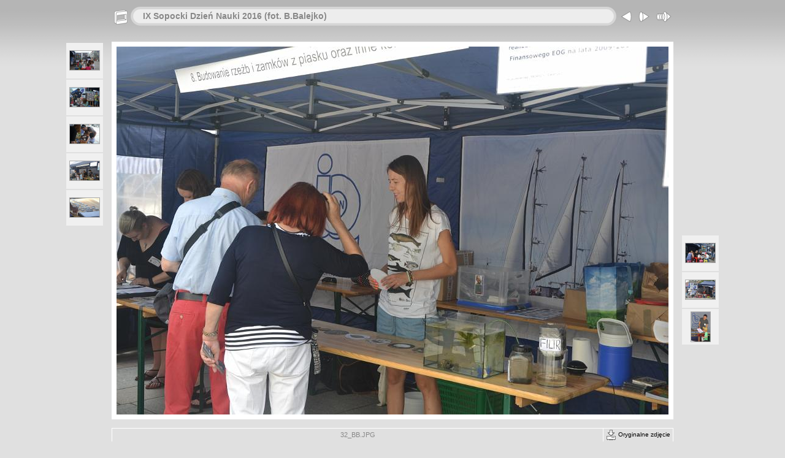

--- FILE ---
content_type: text/css
request_url: http://www.iopan.gda.pl/Albumy/SDN2016_BB/res/styles.css
body_size: 489
content:
body {
	font-family: Verdana, Arial, sans-serif;
	font-size: 12px;
	color: #666666;
	margin: 0px;
	padding: 0px;
	background: #E0E0E0 url(bg.gif) repeat-x;
}
a:link {
	text-decoration: none;
 	color: #000000;
}

a:visited {
	text-decoration: none;
	color: #000000;
}

a:hover {
	text-decoration: none;
	color: #ffffff;
}

.current {
	font-weight: bold;
	background-color: #F0F0F0;
}

.cthumb {
	background-color: #FFFFFF;
	border: 0px;
}

.thumb {
	background-color: #F0F0F0;
	border: 0px;
}

.image { border: 1px solid #aaaaaa;}
a:link .image {  border-color: #aaaaaa;}
a:visited .image {  border-color: #aaaaaa;}
a:hover .image { border-color: #ffffff;}

.mthumb { border: 1px solid #aaaaaa;}
a:link .mthumb {  border-color: #aaaaaa;}
a:visited .mthumb {  border-color: #aaaaaa;}
a:hover .mthumb { border-color: #ffffff;}

.slideImage { border-width: 8px; border: 8px solid; border-color: #ffffff;}
a:link .slideImage { border-color: #ffffff;}
a:visited .slideImage { border-color: #ffffff;}

.title {
	font-size: 120%;
	font-weight: bold;
	color: #888888;
}

.title a:link {
	text-decoration: none;
	color: #888888;
}

.title a:visited {
	text-decoration: none;
	color: #888888;
}

.title a:hover {
	text-decoration: none;
	color: #000000;
}

.infotable {
	border: 1px solid #ffffff;
	border-collapse: collapse;
}

.infotable td {
	border: 1px solid #ffffff;
}

.infotable table {
	border-collapse: separate;
}

.infotable table td {
	border: 0px;
}

.dirname {
	font-size: 100%;
	font-weight: bold;
	color: #aaaaaa;
}

.comment {
	color: #888888;
	font-weight: bold;
	font-size: 100%;
}

.smalltxt {
	color: #888888;
	font-size: 90%;
}

.xsmalltxt {
	color: #888888;
	font-size: 80%;
}

.newlabel {
	font-size: 70%;
	font-weight: bold;
	color: #000000;
	background-color: #FFFFFF;
}
